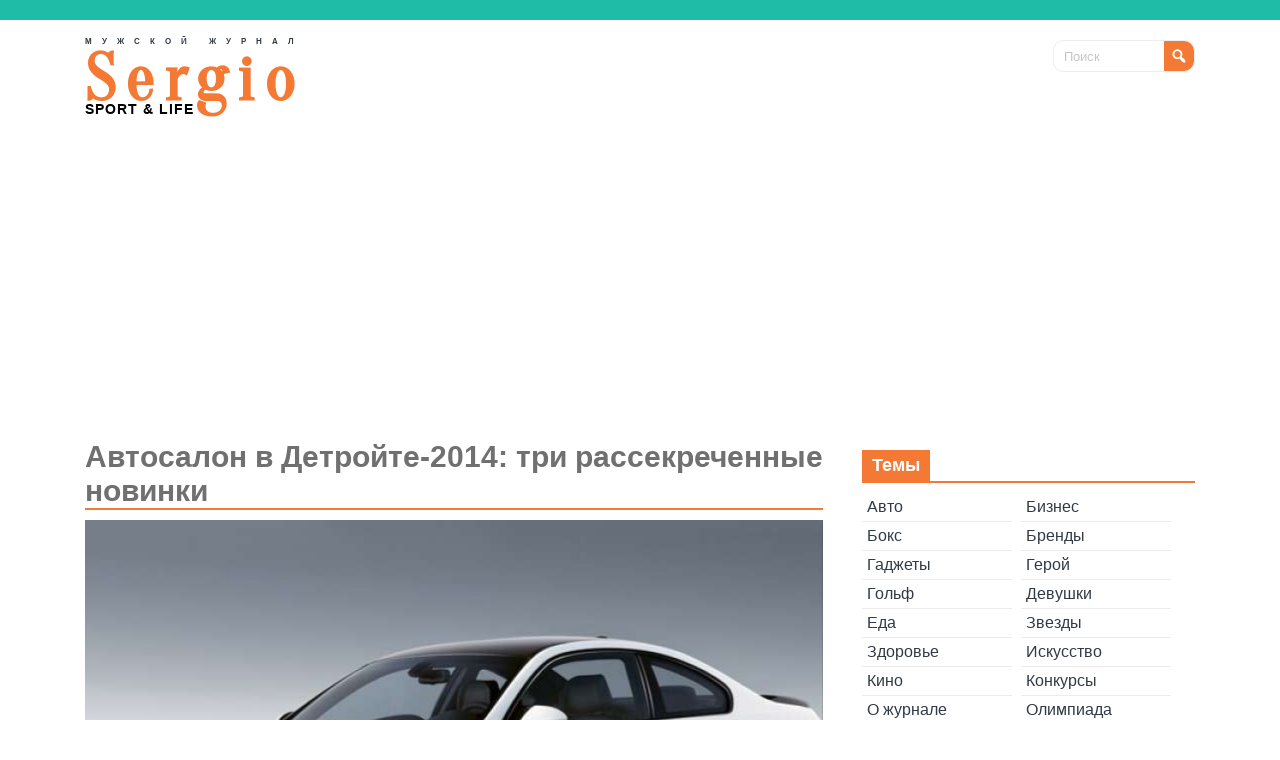

--- FILE ---
content_type: text/html; charset=UTF-8
request_url: https://sergio-online.ru/avtosalon-v-detrojte-2014-tri-rassekrechennye-novinki/
body_size: 20442
content:
<!DOCTYPE html>
<html lang="ru-RU">
	<head>
		<meta charset="UTF-8" />
		<meta name="viewport" content="initial-scale=1">
		<title>Автосалон в Детройте-2014: три рассекреченные новинки - Sergio</title>
		<link rel='dns-prefetch' href='//sergio-online.ru' />
<link rel='dns-prefetch' href='//fonts.googleapis.com' />
<link rel='dns-prefetch' href='//s.w.org' />
<link rel="alternate" type="application/rss+xml" title="Sergio &raquo; Лента" href="https://sergio-online.ru/feed/" />
<link rel="alternate" type="application/rss+xml" title="Sergio &raquo; Лента комментариев" href="https://sergio-online.ru/comments/feed/" />
<link rel="alternate" type="application/rss+xml" title="Sergio &raquo; Лента комментариев к &laquo;Автосалон в Детройте-2014: три рассекреченные новинки&raquo;" href="https://sergio-online.ru/avtosalon-v-detrojte-2014-tri-rassekrechennye-novinki/feed/" />
		<script type="text/javascript">
			window._wpemojiSettings = {"baseUrl":"https:\/\/s.w.org\/images\/core\/emoji\/13.0.1\/72x72\/","ext":".png","svgUrl":"https:\/\/s.w.org\/images\/core\/emoji\/13.0.1\/svg\/","svgExt":".svg","source":{"concatemoji":"https:\/\/sergio-online.ru\/wp-includes\/js\/wp-emoji-release.min.js?ver=5.6.16"}};
			!function(e,a,t){var n,r,o,i=a.createElement("canvas"),p=i.getContext&&i.getContext("2d");function s(e,t){var a=String.fromCharCode;p.clearRect(0,0,i.width,i.height),p.fillText(a.apply(this,e),0,0);e=i.toDataURL();return p.clearRect(0,0,i.width,i.height),p.fillText(a.apply(this,t),0,0),e===i.toDataURL()}function c(e){var t=a.createElement("script");t.src=e,t.defer=t.type="text/javascript",a.getElementsByTagName("head")[0].appendChild(t)}for(o=Array("flag","emoji"),t.supports={everything:!0,everythingExceptFlag:!0},r=0;r<o.length;r++)t.supports[o[r]]=function(e){if(!p||!p.fillText)return!1;switch(p.textBaseline="top",p.font="600 32px Arial",e){case"flag":return s([127987,65039,8205,9895,65039],[127987,65039,8203,9895,65039])?!1:!s([55356,56826,55356,56819],[55356,56826,8203,55356,56819])&&!s([55356,57332,56128,56423,56128,56418,56128,56421,56128,56430,56128,56423,56128,56447],[55356,57332,8203,56128,56423,8203,56128,56418,8203,56128,56421,8203,56128,56430,8203,56128,56423,8203,56128,56447]);case"emoji":return!s([55357,56424,8205,55356,57212],[55357,56424,8203,55356,57212])}return!1}(o[r]),t.supports.everything=t.supports.everything&&t.supports[o[r]],"flag"!==o[r]&&(t.supports.everythingExceptFlag=t.supports.everythingExceptFlag&&t.supports[o[r]]);t.supports.everythingExceptFlag=t.supports.everythingExceptFlag&&!t.supports.flag,t.DOMReady=!1,t.readyCallback=function(){t.DOMReady=!0},t.supports.everything||(n=function(){t.readyCallback()},a.addEventListener?(a.addEventListener("DOMContentLoaded",n,!1),e.addEventListener("load",n,!1)):(e.attachEvent("onload",n),a.attachEvent("onreadystatechange",function(){"complete"===a.readyState&&t.readyCallback()})),(n=t.source||{}).concatemoji?c(n.concatemoji):n.wpemoji&&n.twemoji&&(c(n.twemoji),c(n.wpemoji)))}(window,document,window._wpemojiSettings);
		</script>
		<style type="text/css">
img.wp-smiley,
img.emoji {
	display: inline !important;
	border: none !important;
	box-shadow: none !important;
	height: 1em !important;
	width: 1em !important;
	margin: 0 .07em !important;
	vertical-align: -0.1em !important;
	background: none !important;
	padding: 0 !important;
}
</style>
	<link rel='stylesheet' id='wp-block-library-css'  href='https://sergio-online.ru/wp-includes/css/dist/block-library/style.min.css?ver=5.6.16' type='text/css' media='all' />
<style id='wp-block-library-inline-css' type='text/css'>
.has-text-align-justify{text-align:justify;}
</style>
<link rel='stylesheet' id='dashicons-css'  href='https://sergio-online.ru/wp-includes/css/dashicons.min.css?ver=5.6.16' type='text/css' media='all' />
<link rel='stylesheet' id='style-css'  href='https://sergio-online.ru/wp-content/themes/sergio-online-ru/style.css?ver=1.0' type='text/css' media='all' />
<link rel='stylesheet' id='googleFonts-css'  href='//fonts.googleapis.com/css?family=Oranienbaum&#038;ver=5.6.16' type='text/css' media='all' />
<link rel='stylesheet' id='jetpack_css-css'  href='https://sergio-online.ru/wp-content/plugins/jetpack/css/jetpack.css?ver=9.4.4' type='text/css' media='all' />
<script type='text/javascript' src='https://sergio-online.ru/wp-includes/js/jquery/jquery.min.js?ver=3.5.1' id='jquery-core-js'></script>
<script type='text/javascript' src='https://sergio-online.ru/wp-includes/js/jquery/jquery-migrate.min.js?ver=3.3.2' id='jquery-migrate-js'></script>
<script type='text/javascript' id='jetpack_related-posts-js-extra'>
/* <![CDATA[ */
var related_posts_js_options = {"post_heading":"h4"};
/* ]]> */
</script>
<script type='text/javascript' src='https://sergio-online.ru/wp-content/plugins/jetpack/_inc/build/related-posts/related-posts.min.js?ver=20201207' id='jetpack_related-posts-js'></script>
<link rel="https://api.w.org/" href="https://sergio-online.ru/wp-json/" /><link rel="alternate" type="application/json" href="https://sergio-online.ru/wp-json/wp/v2/posts/2668" /><link rel="EditURI" type="application/rsd+xml" title="RSD" href="https://sergio-online.ru/xmlrpc.php?rsd" />
<link rel="wlwmanifest" type="application/wlwmanifest+xml" href="https://sergio-online.ru/wp-includes/wlwmanifest.xml" /> 
<meta name="generator" content="WordPress 5.6.16" />
<link rel="canonical" href="https://sergio-online.ru/avtosalon-v-detrojte-2014-tri-rassekrechennye-novinki/" />
<link rel="alternate" type="application/json+oembed" href="https://sergio-online.ru/wp-json/oembed/1.0/embed?url=https%3A%2F%2Fsergio-online.ru%2Favtosalon-v-detrojte-2014-tri-rassekrechennye-novinki%2F" />
<link rel="alternate" type="text/xml+oembed" href="https://sergio-online.ru/wp-json/oembed/1.0/embed?url=https%3A%2F%2Fsergio-online.ru%2Favtosalon-v-detrojte-2014-tri-rassekrechennye-novinki%2F&#038;format=xml" />
<link rel="apple-touch-icon" sizes="57x57" href="/wp-content/uploads/fbrfg/apple-touch-icon-57x57.png">
<link rel="apple-touch-icon" sizes="60x60" href="/wp-content/uploads/fbrfg/apple-touch-icon-60x60.png">
<link rel="apple-touch-icon" sizes="72x72" href="/wp-content/uploads/fbrfg/apple-touch-icon-72x72.png">
<link rel="apple-touch-icon" sizes="76x76" href="/wp-content/uploads/fbrfg/apple-touch-icon-76x76.png">
<link rel="apple-touch-icon" sizes="114x114" href="/wp-content/uploads/fbrfg/apple-touch-icon-114x114.png">
<link rel="apple-touch-icon" sizes="120x120" href="/wp-content/uploads/fbrfg/apple-touch-icon-120x120.png">
<link rel="apple-touch-icon" sizes="144x144" href="/wp-content/uploads/fbrfg/apple-touch-icon-144x144.png">
<link rel="apple-touch-icon" sizes="152x152" href="/wp-content/uploads/fbrfg/apple-touch-icon-152x152.png">
<link rel="apple-touch-icon" sizes="180x180" href="/wp-content/uploads/fbrfg/apple-touch-icon-180x180.png">
<link rel="icon" type="image/png" href="/wp-content/uploads/fbrfg/favicon-32x32.png" sizes="32x32">
<link rel="icon" type="image/png" href="/wp-content/uploads/fbrfg/favicon-194x194.png" sizes="194x194">
<link rel="icon" type="image/png" href="/wp-content/uploads/fbrfg/favicon-96x96.png" sizes="96x96">
<link rel="icon" type="image/png" href="/wp-content/uploads/fbrfg/android-chrome-192x192.png" sizes="192x192">
<link rel="icon" type="image/png" href="/wp-content/uploads/fbrfg/favicon-16x16.png" sizes="16x16">
<link rel="manifest" href="/wp-content/uploads/fbrfg/manifest.json">
<link rel="shortcut icon" href="/wp-content/uploads/fbrfg/favicon.ico">
<meta name="msapplication-TileColor" content="#da532c">
<meta name="msapplication-TileImage" content="/wp-content/uploads/fbrfg/mstile-144x144.png">
<meta name="msapplication-config" content="/wp-content/uploads/fbrfg/browserconfig.xml">
<meta name="theme-color" content="#ffffff"><style type='text/css'>img#wpstats{display:none}</style><meta data-pso-pv="1.2.1" data-pso-pt="singlePost" data-pso-th="049a9e008074ee5991e9d7416d39ecba"><script async src="//pagead2.googlesyndication.com/pagead/js/adsbygoogle.js"></script><script pagespeed_no_defer="" data-pso-version="20170403_083938">window.dynamicgoogletags={config:[]};dynamicgoogletags.config=["ca-pub-0920512869330029",[[[["DIV",null,"sidebar",[]],["10px","10px",1],2,[0],"7501123772",0],[["HEADER",0,null,[]],["10px","10px",1],3,[1],"8977856973",0],[["ARTICLE",0,null,[],-1],["16px","10px",0],3,[0],"1454590179",0]]],[[[[null,[[0,19]],null,16,1,1],[null,[[20,20]],null,34,1,1],[null,[[180,199]],null,17,1,1]],[[["BODY",0,null,[]],["10px","10px",1],1,[4],null,0,null,null,2],[["HEADER",0,null,[]],["10px","10px",1],3,[2],null,0,null,null,3],[["DIV",null,null,["clearfix"]],["10px","10px",1],0,[2],null,0,null,null,6],[["NAV",0,null,[]],["10px","10px",1],3,[2],null,0,null,null,4],[["DIV",null,"comments",[]],["10px","10px",1],0,[1],null,0,null,null,5],[["DIV",null,"respond",[]],["30px","10px",1],3,[1],null,0,null,null,7],[["DIV",null,"sidebar",[]],["10px","30px",1],3,[3],null,0,null,null,4],[["DIV",null,"footer-top",[]],["10px","10px",1],1,[3],null,0,null,null,4],[["DIV",null,"footer-top",[]],["10px","10px",1],3,[3],null,0,null,null,4],[["DIV",null,"footer-bottom",[]],["10px","10px",1],1,[3],null,0,null,null,4],[["DIV",null,"footer-bottom",[]],["10px","10px",1],2,[5],null,0,null,null,4],[["BODY",0,null,[]],["10px","10px",1],2,[5],null,0,null,null,2],[["ARTICLE",0,null,[],1],["10px","10px",0],0,[0],null,0],[["ARTICLE",0,null,[],2],["10px","10px",0],0,[0],null,0],[["ARTICLE",0,null,[],-1],["16px","10px",0],3,[0],null,0,null,null,6],[["DIV",null,"sidebar",[]],["10px","10px",1],2,[0],null,0,null,null,4],[["ARTICLE",0,null,[],3],["10px","10px",0],0,[0],null,0]],["2159267371","3636000572","5112733779","6589466976","8066200170"],["ARTICLE",null,null,[]],"20170214_040801"]],"WordPressSinglePost","1594190979",null,0.01,null,[null,1494912122004],0.01,0,null,null,"http://sergio-online.ru"];(function(){var h=this,aa=function(a){var b=typeof a;if("object"==b)if(a){if(a instanceof Array)return"array";if(a instanceof Object)return b;var c=Object.prototype.toString.call(a);if("[object Window]"==c)return"object";if("[object Array]"==c||"number"==typeof a.length&&"undefined"!=typeof a.splice&&"undefined"!=typeof a.propertyIsEnumerable&&!a.propertyIsEnumerable("splice"))return"array";if("[object Function]"==c||"undefined"!=typeof a.call&&"undefined"!=typeof a.propertyIsEnumerable&&!a.propertyIsEnumerable("call"))return"function"}else return"null";
else if("function"==b&&"undefined"==typeof a.call)return"object";return b},p=function(a){return"number"==typeof a},ba=function(a,b){var c=Array.prototype.slice.call(arguments,1);return function(){var b=c.slice();b.push.apply(b,arguments);return a.apply(this,b)}},r=function(a,b){function c(){}c.prototype=b.prototype;a.Ra=b.prototype;a.prototype=new c;a.prototype.constructor=a;a.Ta=function(a,c,f){for(var d=Array(arguments.length-2),e=2;e<arguments.length;e++)d[e-2]=arguments[e];return b.prototype[c].apply(a,
d)}};var ca=String.prototype.trim?function(a){return a.trim()}:function(a){return a.replace(/^[\s\xa0]+|[\s\xa0]+$/g,"")},da=function(a,b){return a<b?-1:a>b?1:0},ea=function(a){return String(a).replace(/\-([a-z])/g,function(a,c){return c.toUpperCase()})};var fa=Array.prototype.forEach?function(a,b,c){Array.prototype.forEach.call(a,b,c)}:function(a,b,c){for(var d=a.length,e="string"==typeof a?a.split(""):a,f=0;f<d;f++)f in e&&b.call(c,e[f],f,a)};var ga=function(a){ga[" "](a);return a};ga[" "]=function(){};var ia=function(a,b){var c=ha;Object.prototype.hasOwnProperty.call(c,a)||(c[a]=b(a))};var t;a:{var ja=h.navigator;if(ja){var ka=ja.userAgent;if(ka){t=ka;break a}}t=""}var v=function(a){return-1!=t.indexOf(a)};var la=v("Opera"),w=v("Trident")||v("MSIE"),ma=v("Edge"),na=v("Gecko")&&!(-1!=t.toLowerCase().indexOf("webkit")&&!v("Edge"))&&!(v("Trident")||v("MSIE"))&&!v("Edge"),oa=-1!=t.toLowerCase().indexOf("webkit")&&!v("Edge"),pa=function(){var a=h.document;return a?a.documentMode:void 0},qa;
a:{var ra="",sa=function(){var a=t;if(na)return/rv\:([^\);]+)(\)|;)/.exec(a);if(ma)return/Edge\/([\d\.]+)/.exec(a);if(w)return/\b(?:MSIE|rv)[: ]([^\);]+)(\)|;)/.exec(a);if(oa)return/WebKit\/(\S+)/.exec(a);if(la)return/(?:Version)[ \/]?(\S+)/.exec(a)}();sa&&(ra=sa?sa[1]:"");if(w){var ta=pa();if(null!=ta&&ta>parseFloat(ra)){qa=String(ta);break a}}qa=ra}
var ua=qa,ha={},va=function(a){ia(a,function(){for(var b=0,c=ca(String(ua)).split("."),d=ca(String(a)).split("."),e=Math.max(c.length,d.length),f=0;0==b&&f<e;f++){var g=c[f]||"",k=d[f]||"";do{g=/(\d*)(\D*)(.*)/.exec(g)||["","","",""];k=/(\d*)(\D*)(.*)/.exec(k)||["","","",""];if(0==g[0].length&&0==k[0].length)break;b=da(0==g[1].length?0:parseInt(g[1],10),0==k[1].length?0:parseInt(k[1],10))||da(0==g[2].length,0==k[2].length)||da(g[2],k[2]);g=g[3];k=k[3]}while(0==b)}return 0<=b})},wa;var xa=h.document;
wa=xa&&w?pa()||("CSS1Compat"==xa.compatMode?parseInt(ua,10):5):void 0;var x=function(){},ya="function"==typeof Uint8Array,z=function(a,b,c){a.a=null;b||(b=[]);a.Va=void 0;a.M=-1;a.l=b;a:{if(a.l.length){b=a.l.length-1;var d=a.l[b];if(d&&"object"==typeof d&&"array"!=aa(d)&&!(ya&&d instanceof Uint8Array)){a.R=b-a.M;a.G=d;break a}}a.R=Number.MAX_VALUE}a.Ua={};if(c)for(b=0;b<c.length;b++)d=c[b],d<a.R?(d+=a.M,a.l[d]=a.l[d]||y):a.G[d]=a.G[d]||y},y=[],A=function(a,b){if(b<a.R){b+=a.M;var c=a.l[b];return c===y?a.l[b]=[]:c}c=a.G[b];return c===y?a.G[b]=[]:c},Aa=function(a){a=
A(za,a);return null==a?a:+a},B=function(a,b,c){b<a.R?a.l[b+a.M]=c:a.G[b]=c},C=function(a,b,c){a.a||(a.a={});if(!a.a[c]){var d=A(a,c);d&&(a.a[c]=new b(d))}return a.a[c]},D=function(a,b,c){a.a||(a.a={});if(!a.a[c]){for(var d=A(a,c),e=[],f=0;f<d.length;f++)e[f]=new b(d[f]);a.a[c]=e}b=a.a[c];b==y&&(b=a.a[c]=[]);return b},Ba=function(a,b,c){a.a||(a.a={});c=c||[];for(var d=[],e=0;e<c.length;e++)d[e]=E(c[e]);a.a[b]=c;B(a,b,d)},Ca=function(a){if(a.a)for(var b in a.a){var c=a.a[b];if("array"==aa(c))for(var d=
0;d<c.length;d++)c[d]&&E(c[d]);else c&&E(c)}},E=function(a){Ca(a);return a.l};x.prototype.toString=function(){Ca(this);return this.l.toString()};var Da=function(a){var b;if("array"==aa(a)){for(var c=Array(a.length),d=0;d<a.length;d++)null!=(b=a[d])&&(c[d]="object"==typeof b?Da(b):b);return c}if(ya&&a instanceof Uint8Array)return new Uint8Array(a);c={};for(d in a)null!=(b=a[d])&&(c[d]="object"==typeof b?Da(b):b);return c};var Ea=function(a,b){this.events=[];this.Ga=b||h;var c=null;b&&(b.google_js_reporting_queue=b.google_js_reporting_queue||[],this.events=b.google_js_reporting_queue,c=b.google_measure_js_timing);this.ia=null!=c?c:Math.random()<a};Ea.prototype.disable=function(){fa(this.events,this.ya,this);this.events.length=0;this.ia=!1};Ea.prototype.ya=function(a){var b=this.Ga.performance;a&&b&&b.clearMarks&&(b.clearMarks("goog_"+a.uniqueId+"_start"),b.clearMarks("goog_"+a.uniqueId+"_end"))};var Fa=function(){var a=!1;try{var b=Object.defineProperty({},"passive",{get:function(){a=!0}});h.addEventListener("test",null,b)}catch(c){}return a}();var Ha=function(){var a=Ga;try{var b;if(b=!!a&&null!=a.location.href)a:{try{ga(a.foo);b=!0;break a}catch(c){}b=!1}return b}catch(c){return!1}},Ia=function(a,b){for(var c in a)Object.prototype.hasOwnProperty.call(a,c)&&b.call(void 0,a[c],c,a)};var Ja=function(a,b,c,d,e){this.la=c||4E3;this.H=a||"&";this.wa=b||",$";this.T=void 0!==d?d:"trn";this.Sa=e||null;this.va=!1;this.V={};this.Ja=0;this.L=[]},Ma=function(a,b,c,d){b=b+"//"+c+d;var e=Ka(a)-d.length-0;if(0>e)return"";a.L.sort(function(a,b){return a-b});d=null;c="";for(var f=0;f<a.L.length;f++)for(var g=a.L[f],k=a.V[g],m=0;m<k.length;m++){if(!e){d=null==d?g:d;break}var l=La(k[m],a.H,a.wa);if(l){l=c+l;if(e>=l.length){e-=l.length;b+=l;c=a.H;break}else a.va&&(c=e,l[c-1]==a.H&&--c,b+=l.substr(0,
c),c=a.H,e=0);d=null==d?g:d}}f="";a.T&&null!=d&&(f=c+a.T+"="+(a.Sa||d));return b+f+""},Ka=function(a){if(!a.T)return a.la;var b=1,c;for(c in a.V)b=c.length>b?c.length:b;return a.la-a.T.length-b-a.H.length-1},La=function(a,b,c,d,e){var f=[];Ia(a,function(a,k){(a=Na(a,b,c,d,e))&&f.push(k+"="+a)});return f.join(b)},Na=function(a,b,c,d,e){if(null==a)return"";b=b||"&";c=c||",$";"string"==typeof c&&(c=c.split(""));if(a instanceof Array){if(d=d||0,d<c.length){for(var f=[],g=0;g<a.length;g++)f.push(Na(a[g],
b,c,d+1,e));return f.join(c[d])}}else if("object"==typeof a)return e=e||0,2>e?encodeURIComponent(La(a,b,c,d,e+1)):"...";return encodeURIComponent(String(a))};var Ra=function(a,b,c,d){var e=Pa;if((c?e.Pa:Math.random())<(d||e.za))try{var f;b instanceof Ja?f=b:(f=new Ja,Ia(b,function(a,b){var c=f,d=c.Ja++,e={};e[b]=a;a=[e];c.L.push(d);c.V[d]=a}));var g=Ma(f,e.Ma,e.Ba,e.La+a+"&");g&&Qa(g)}catch(k){}},Qa=function(a){h.google_image_requests||(h.google_image_requests=[]);var b=h.document.createElement("img");b.src=a;h.google_image_requests.push(b)};var Sa;if(!(Sa=!na&&!w)){var Ta;if(Ta=w)Ta=9<=Number(wa);Sa=Ta}Sa||na&&va("1.9.1");w&&va("9");var F=function(a,b,c,d){this.top=a;this.right=b;this.bottom=c;this.left=d};F.prototype.floor=function(){this.top=Math.floor(this.top);this.right=Math.floor(this.right);this.bottom=Math.floor(this.bottom);this.left=Math.floor(this.left);return this};var Ua=document,Va=window;var Wa=!!window.google_async_iframe_id,Ga=Wa&&window.parent||window;var Pa,G;if(Wa&&!Ha()){var Xa="."+Ua.domain;try{for(;2<Xa.split(".").length&&!Ha();)Ua.domain=Xa=Xa.substr(Xa.indexOf(".")+1),Ga=window.parent}catch(a){}Ha()||(Ga=window)}G=Ga;var Ya=new Ea(1,G);Pa=new function(){this.Ma="http:"===Va.location.protocol?"http:":"https:";this.Ba="pagead2.googlesyndication.com";this.La="/pagead/gen_204?id=";this.za=.01;this.Pa=Math.random()};
if("complete"==G.document.readyState)G.google_measure_js_timing||Ya.disable();else if(Ya.ia){var Za=function(){G.google_measure_js_timing||Ya.disable()};G.addEventListener?G.addEventListener("load",Za,Fa?void 0:!1):G.attachEvent&&G.attachEvent("onload",Za)};var H=function(a){this.na={};this.na.c=a;this.o=[];this.u=null;this.v=[];this.ea=0};H.prototype.g=function(a){for(var b=0;b<this.o.length;b++)if(this.o[b]==a)return this;this.o.push(a);return this};var $a=function(a,b){a.u=a.u?a.u:b;return a};H.prototype.C=function(a){for(var b=0;b<this.v.length;b++)if(this.v[b]==a)return this;this.v.push(a);return this};
H.prototype.getData=function(a){var b=this.na,c={},d;for(d in b)c[d]=b[d];0<this.ea&&(c.t=this.ea);c.err=this.o.join();c.warn=this.v.join();if(this.u){c.excp_n=this.u.name;c.excp_m=this.u.message&&this.u.message.substring(0,512);if(b=this.u.stack){d=this.u.stack;try{-1==d.indexOf("")&&(d="\n"+d);for(var e;d!=e;)e=d,d=d.replace(/((https?:\/..*\/)[^\/:]*:\d+(?:.|\n)*)\2/,"$1");b=d.replace(/\n */g,"\n")}catch(f){b=""}}c.excp_s=b}c.w=0<a.innerWidth?a.innerWidth:null;c.h=0<a.innerHeight?a.innerHeight:
null;return c};var bb=function(a,b){ab(a,a.Ea,a.X,b)},ab=function(a,b,c,d){var e=d.u;d=d.getData(a.K);a.Ha?(d.type=b,a.K.console.log(d),e&&a.K.console.error(e)):0<c&&(d.r=c,Ra(b,d,"jserror"!=b,c))};var I=function(a){return a.dynamicgoogletags=a.dynamicgoogletags||{}};var J=function(a){z(this,a,cb)};r(J,x);var cb=[4];J.prototype.getId=function(){return A(this,3)};var K=function(a){z(this,a,null)};r(K,x);var db=function(a){z(this,a,null)};r(db,x);var L=function(a){return C(a,J,1)},fb=function(a){z(this,a,eb)};r(fb,x);var eb=[1];fb.prototype.i=function(){return D(this,db,1)};fb.prototype.pa=function(a){Ba(this,1,a)};var M=function(a){z(this,a,gb)};r(M,x);var gb=[2];M.prototype.ka=function(){return A(this,3)};M.prototype.qa=function(a){B(this,3,a)};var hb=function(a){z(this,a,null)};r(hb,x);var N=function(a){z(this,a,ib)};r(N,x);var ib=[1,2,3];N.prototype.i=function(){return D(this,db,2)};
N.prototype.pa=function(a){Ba(this,2,a)};var O=function(a){z(this,a,jb)};r(O,x);var jb=[3];O.prototype.A=function(){return A(this,1)};O.prototype.D=function(){return C(this,fb,2)};O.prototype.O=function(){return A(this,4)};O.prototype.ka=function(){return A(this,5)};O.prototype.qa=function(a){B(this,5,a)};O.prototype.N=function(){return C(this,kb,9)};var kb=function(a){z(this,a,null)};r(kb,x);var lb=function(a){this.m=a;this.sa=[]};lb.prototype.f=function(){return 0<D(this.m,N,3).length?D(this.m,N,3)[0]:null};var mb=function(a){var b=["adsbygoogle-placeholder"];a=a.className?a.className.split(/\s+/):[];for(var c={},d=0;d<a.length;++d)c[a[d]]=!0;for(d=0;d<b.length;++d)if(!c[b[d]])return!1;return!0};var nb=function(a,b){for(var c=0;c<b.length;c++){var d=b[c],e=ea(d.Wa);a[e]=d.value}},qb=function(a,b){var c=ob;b.setAttribute("data-adsbygoogle-status","reserved");b={element:b};(c=c&&c.Na)&&(b.params=c);pb(a).push(b)},pb=function(a){return a.adsbygoogle=a.adsbygoogle||[]};var rb=function(a,b){if(!a)return!1;a=b.getComputedStyle?b.getComputedStyle(a,null):a.currentStyle;if(!a)return!1;a=a.cssFloat||a.styleFloat;return"left"==a||"right"==a},sb=function(a){for(a=a.previousSibling;a&&1!=a.nodeType;)a=a.previousSibling;return a?a:null},tb=function(a){return!!a.nextSibling||!!a.parentNode&&tb(a.parentNode)};var ub=function(a,b){var c=a.length;if(null!=c)for(var d=0;d<c;d++)b.call(void 0,a[d],d)};var vb=function(a,b,c,d){this.ma=a;this.$=b;this.aa=c;this.P=d};vb.prototype.query=function(a){var b=[];try{b=a.querySelectorAll(this.ma)}catch(f){}if(!b.length)return[];a=b;b=a.length;if(0<b){for(var c=Array(b),d=0;d<b;d++)c[d]=a[d];a=c}else a=[];a=wb(this,a);p(this.$)&&(b=this.$,0>b&&(b+=a.length),a=0<=b&&b<a.length?[a[b]]:[]);if(p(this.aa)){b=[];for(c=0;c<a.length;c++){var d=xb(a[c]),e=this.aa;0>e&&(e+=d.length);0<=e&&e<d.length&&b.push(d[e])}a=b}return a};
vb.prototype.toString=function(){return JSON.stringify({nativeQuery:this.ma,occurrenceIndex:this.$,paragraphIndex:this.aa,ignoreMode:this.P})};
var wb=function(a,b){if(null==a.P)return b;switch(a.P){case 1:return b.slice(1);case 2:return b.slice(0,b.length-1);case 3:return b.slice(1,b.length-1);case 0:return b;default:throw Error("Unknown ignore mode: "+a.P);}},xb=function(a){var b=[];ub(a.getElementsByTagName("p"),function(a){100<=yb(a)&&b.push(a)});return b},yb=function(a){if(3==a.nodeType)return a.length;if(1!=a.nodeType||"SCRIPT"==a.tagName)return 0;var b=0;ub(a.childNodes,function(a){b+=yb(a)});return b},zb=function(a){return 0==a.length||
isNaN(a[0])?a:"\\"+(30+parseInt(a[0],10))+" "+a.substring(1)};var Ab=function(a,b){var c=0,d=A(a,6);if(void 0!==d)switch(d){case 0:c=1;break;case 1:c=2;break;case 2:c=3}var d=null,e=A(a,7);if(A(a,1)||a.getId()||0<A(a,4).length){var f=a.getId(),g=A(a,1),e=A(a,4),d=A(a,2);a=A(a,5);var k="";g&&(k+=g);f&&(k+="#"+zb(f));if(e)for(f=0;f<e.length;f++)k+="."+zb(e[f]);d=(e=k)?new vb(e,d,a,c):null}else e&&(d=new vb(e,A(a,2),A(a,5),c));return d?d.query(b):[]},Bb=function(a,b){if(a==b)return!0;if(!a||!b||A(a,1)!=A(b,1)||A(a,2)!=A(b,2)||a.getId()!=b.getId()||A(a,7)!=A(b,
7)||A(a,5)!=A(b,5)||A(a,6)!=A(b,6))return!1;a=A(a,4);b=A(b,4);if(a||b)if(a&&b&&a.length==b.length)for(var c=0;c<a.length;c++){if(a[c]!=b[c])return!1}else return!1;return!0};var Cb=function(a){a=a.document;return("CSS1Compat"==a.compatMode?a.documentElement:a.body)||{}},Db=function(a){return void 0===a.pageYOffset?(a.document.documentElement||a.document.body.parentNode||a.document.body).scrollTop:a.pageYOffset};var Eb=function(a,b){b=L(b);if(!b)return null;a=Ab(b,a);return 0<a.length?a[0]:null},Gb=function(a,b){b=Fb(a,b,!0);return p(b)&&!(b<=Cb(a).clientHeight)},Hb=function(a,b){return a.body?b-a.body.getBoundingClientRect().top:b},Fb=function(a,b,c){if(!c||!p(A(b,8))){var d=Eb(a.document,b);if(d){var e=null!=C(b,K,2)?A(C(b,K,2),3):void 0;c=a.document.createElement("div");c.className="googlepublisherpluginad";var f=c.style;f.textAlign="center";f.width="100%";f.height="0px";f.clear=e?"both":"none";Ib(c,d,
A(b,3));d=c.getBoundingClientRect().top+Db(a);c.parentNode.removeChild(c);B(b,8,d)}}b=A(b,8);return p(b)?b-Db(a):null},Jb={0:0,1:1,2:2,3:3},Kb={0:"auto",1:"horizontal",2:"vertical",3:"rectangle"},Lb=function(a,b){a.sort(function(a,d){a=Fb(b,a,!0);a=p(a)?a:Number.POSITIVE_INFINITY;d=Fb(b,d,!0);d=p(d)?d:Number.POSITIVE_INFINITY;return a-d})},Ib=function(a,b,c){switch(Jb[c]){case 0:b.parentNode&&b.parentNode.insertBefore(a,b);break;case 3:if(c=b.parentNode){var d=b.nextSibling;if(d&&d.parentNode!=c)for(;d&&
8==d.nodeType;)d=d.nextSibling;c.insertBefore(a,d)}break;case 1:b.insertBefore(a,b.firstChild);break;case 2:b.appendChild(a)}if(1!=b.nodeType?0:"INS"==b.tagName&&mb(b))b.style.display="block"};var ob=new function(){this.ha="googlepublisherpluginad";this.Na={google_tag_origin:"pso"}},P=function(a){this.b=a;this.j=[];this.da=0;this.o=[];this.v=[];this.Y=null;this.oa=!1},Mb=function(a,b){a=C(a.f(),J,4);if(!(a&&b&&A(b,1)==A(a,1)&&b.getId()==a.getId()&&p(A(b,2))&&p(A(b,5))))return!1;a=A(a,4);b=A(b,4);if(a.length!=b.length)return!1;for(var c=0;c<a.length;++c)if(b[c]!=a[c])return!1;return!0},Nb=function(a){var b=p(void 0)?void 0:20,c=a.f(),d=c.i(),e=C(c,J,4);if(!(a.oa||0>=b)&&e&&0!=Ab(e,a.b.document).length){a.oa=
!0;for(var c=[],f=0;f<d.length;++f){var g=d[f],k=L(g);if(Mb(a,k)){var m=A(k,2),k=A(k,5);null!=m&&null!=k&&0<=m&&0<=k&&(!c[m]||A(L(c[m]),5)<k)&&(c[m]=g)}}k=0;d=Ab(e,a.b.document);for(m=0;m<c.length&&k<b;++m){var e=k,f=a,l=d[m],g=c[m],k=b-k,u=f.f().i(),q=0;if(l&&g){l=xb(l).length;switch(A(L(g),6)){case 0:case 1:--l;break;case 2:l-=2}for(var n=A(L(g),5)+1;n<l&&q<k;++n){var Oa=new g.constructor(Da(E(g))),Hc=L(Oa);B(Hc,5,n);u.push(Oa);q++}}q&&f.f().pa(u);k=e+q}}};
P.prototype.g=function(a){for(var b=0;b<this.o.length;++b)if(this.o[b]==a)return;this.o.push(a)};P.prototype.C=function(a){for(var b=0;b<this.v.length;++b)if(this.v[b]==a)return;this.v.push(a)};
var Ob=function(a,b,c){var d=Jb[A(b,3)],e=Eb(a.b.document,b);if(e){var f=L(b)?A(L(b),2):void 0,g;a:{g=a.b;if(null!=f)switch(d){case 0:g=rb(sb(e),g);break a;case 3:g=rb(e,g);break a;case 2:f=e.lastChild;g=rb(f?1==f.nodeType?f:sb(f):null,g);break a}g=!1}if(!g&&(c||2!=d||tb(e))&&(c=1==d||2==d?e:e.parentNode,!c||(1!=c.nodeType?0:"INS"==c.tagName&&mb(c))||!(0>=c.offsetWidth)))a:if(A(b,7))a.C(8);else{b:if(A(b,5))c=A(b,5);else{if(c=Q(a).f())if(c=A(c,3),a.da<c.length){c=c[a.da++];break b}a.g(4);c=null}if(null!=
c){B(b,7,!0);d=[];(g=a.O())&&d.push(g);g=Q(a).sa;for(f=0;f<g.length;++f)d.push(g[f]);p(A(b,9))&&d.push("pso-lv-"+A(b,9));var k=a.b.document;g=a.A();var f=A(b,6),f=null!=f?Kb[f]:f,m=C(b,K,2),l={};m&&(l.ra=A(m,1),l.ga=A(m,2),l.xa=!!A(m,3));var m=c,u=ob,q=k.createElement("div"),n=q.style;n.textAlign="center";n.width="100%";n.height="auto";n.clear=l.xa?"both":"none";l.Ka&&nb(n,l.Ka);k=k.createElement("ins");n=k.style;n.display="block";n.margin="auto";n.backgroundColor="transparent";l.ra&&(n.marginTop=
l.ra);l.ga&&(n.marginBottom=l.ga);l.ta&&nb(n,l.ta);q.appendChild(k);k.setAttribute("data-ad-format",f?f:"auto");if(f=u&&u.ha)q.className=f;k.className="adsbygoogle";k.setAttribute("data-ad-client",g);m&&k.setAttribute("data-ad-slot",m);d.length&&k.setAttribute("data-ad-channel",d.join("+"));Ib(q,e,A(b,3));try{qb(a.b,k)}catch(Oa){A(b,5)!=c&&a.da--;B(b,7,!1);a.C(6);q&&q.parentNode&&q.parentNode.removeChild(q);break a}a.j.push(q)}}}},Pb=function(a,b){for(var c=Number.POSITIVE_INFINITY,d=0;d<a.j.length;++d)var e=
a.j[d].getBoundingClientRect().top,f=a.j[d].getBoundingClientRect().bottom,c=Math.min(c,b<e?e-b:f<b?b-f:0);return c},Q=function(a){a=I(a.b).ps||null;if(!a)throw Error("No placementState");return a},Qb=function(a,b){var c=Q(a).m;if(!c||!c.A())return a.g(5),!1;c=D(c,N,3)[0];return c?A(c,3).length<b?(a.g(4),a.g(5),!1):!0:(a.g(5),!1)};P.prototype.A=function(){return Q(this).m.A()||""};P.prototype.O=function(){return Q(this).m.O()||void 0};P.prototype.D=function(){return Q(this).m.D()||new fb};
P.prototype.f=function(){var a=Q(this).f();if(!a)throw Error("No mConfig");return a};var Rb=function(a){a=A(a.f(),6);return null!=a&&0<a};var Sb=function(){this.I=this.J=this.ba=null};var R=function(a){P.call(this,a)};r(R,P);R.prototype.apply=function(a){var b;(b=Q(this).m)&&b.A()&&b.D()?b=!0:(this.g(5),b=!1);if(b){b=this.D().i();for(var c=0;c<b.length;c++){var d=b[c];A(d,7)||Ob(this,d,a)}}};R.prototype.B=function(){return(0==this.D().i().length||0<this.j.length)&&0==this.o.length};var Tb=function(a){P.call(this,a);if(Qb(this,0)){a=this.D().i();for(var b=this.f().i(),c=0;c<a.length;c++){var d=a[c],e;a:{e=d;var f=b;if(e&&L(e))for(var g=0;g<f.length;g++){var k=f[g];if(A(e,3)==A(k,3)&&Bb(L(e),L(k))){e=k;break a}}e=null}e&&C(e,K,2)&&(e=C(e,K,2),d.a||(d.a={}),f=e?E(e):e,d.a[2]=e,B(d,2,f))}}};r(Tb,R);var Vb=function(a,b){var c=void 0===b.pageXOffset?(b.document.documentElement||b.document.body.parentNode||b.document.body).scrollLeft:b.pageXOffset,d=Db(b);if(a.getBoundingClientRect)return a=a.getBoundingClientRect(),Ub(a)?new F(a.top+d,a.right+c,a.bottom+d,a.left+c):new F(0,0,0,0);b=b.document.createRange();b.selectNodeContents(a);return b.collapsed?new F(0,0,0,0):b.getBoundingClientRect?(a=b.getBoundingClientRect(),Ub(a)?new F(a.top+d,a.right+c,a.bottom+d,a.left+c):new F(0,0,0,0)):new F(0,0,0,
0)},Ub=function(a){return!!a&&p(a.top)&&!isNaN(a.top)&&p(a.right)&&!isNaN(a.right)&&p(a.bottom)&&!isNaN(a.bottom)&&p(a.left)&&!isNaN(a.left)};var $b=function(a){this.K=a;this.Fa=Wb(a);this.ua=S("ins.adsbygoogle",a);this.fa=Xb(a);this.Oa=S("[__lsu_res=reserved]",a);this.U=[];a=Yb(this);for(var b=0;b<a.length;b++)this.U.push(new Zb(a[b]))},Wb=function(a){var b=a.googletag;if(!b||"function"!=typeof b.pubads)return S("div[id^=div-gpt-ad]",a);var c=[];try{for(var d=b.pubads().getSlots(),b=0;b<d.length;b++){var e=d[b].getSlotElementId(),f=a.document.getElementById(e);null!=f&&c.push(f)}}catch(g){Ra("ladd_evt",{ok:0,err:g.toString()},!0,.1)}return c},
Xb=function(a){return S("iframe[id^=aswift_],iframe[id^=google_ads_frame]",a)},S=function(a,b){return Array.prototype.slice.call(b.document.querySelectorAll(a))},Yb=function(a){return[].concat(a.Fa,a.ua,a.fa,a.Oa)},Zb=function(a){this.Ca=a;this.W=null};var T=function(a){P.call(this,a)};r(T,P);T.prototype.apply=function(){};T.prototype.B=function(){var a;if(Rb(this)){a=this.b;var b=Wb(a);a=0<[].concat(b,S("ins.adsbygoogle",a),Xb(a),S("[__lsu_res=reserved]",a)).length}else a=!0;return a};var ac=function(a){P.call(this,a);this.F=null};r(ac,P);
ac.prototype.apply=function(a){if(a&&Qb(this,2)){Nb(this);a=Cb(this.b).clientHeight||640;null==this.F&&(this.F=new $b(this.b));var b=this.F.fa.length;if(!(5<=b)){var b=Math.min(2,5-b),c=this.f().i();Lb(c,this.b);for(var d=0;d<c.length&&this.j.length<b;++d){var e=c[d];if(Gb(this.b,e)){var f=Fb(this.b,e,!0);if(void 0!==f){var g;a:{g=this.F;for(var k=a,m=f,l=0;l<g.U.length;l++){var u=m,q=k,n;n=g.U[l];n.W||(n.W=Vb(n.Ca,g.K));n=n.W;if(n.top-q<u&&u<n.bottom+q){g=!0;break a}}g=!1}g||Pb(this,f)<a||Ob(this,
e,!0)}}}0==this.j.length&&this.C(1)}}};ac.prototype.B=function(){return Rb(this)?0<Yb(this.F).length:!0};var bc=function(a){P.call(this,a);this.Z=!1};r(bc,T);
bc.prototype.apply=function(a){if(a&&!this.Z){var b;a:{var c=this.b.document;b=c.body;if(a&&b){a=this.A();var d=ob,e=c.createElement("div");e.style.display="block";if(d=d&&d.ha)e.className=d;c=c.createElement("ins");c.className="adsbygoogle";c.setAttribute("data-ad-client",a);c.setAttribute("data-reactive-ad-format","1");c.style.display="none";e.appendChild(c);Ib(e,b,2);try{qb(this.b,c)}catch(f){this.C(6);e&&e.parentNode&&e.parentNode.removeChild(e);b=5;break a}this.j.push(e);b=0}else b=4}this.Z=
0==b}};bc.prototype.B=function(){return this.Z&&T.prototype.B.call(this)};var cc=function(a){P.call(this,a);a=Cb(a).clientHeight;this.Aa=.1*a;this.Ia=.75*a};r(cc,P);
cc.prototype.apply=function(a){if(Qb(this,3)&&!this.B()){Nb(this);var b=this.f().i();Lb(b,this.b);var c;c=this.Aa;var d;d=document;d=d.querySelectorAll?d.querySelectorAll("header,#header,#masthead,.header,.site-header"):[];for(var e=d.length,f=0<e?d[0]:null,g=1;g<e;g++)d[g].getBoundingClientRect().top<f.getBoundingClientRect().top&&(f=d[g]);(d=f)&&(d=d.getBoundingClientRect())&&d.top!=d.bottom&&d.left!=d.right&&(c=Math.min(c,Hb(document,d.bottom)));for(d=0;d<b.length&&3>this.j.length;d++){e=b[d];
var f=c,g=this.b.document,k=Fb(this.b,e,!1);!p(k)||Hb(g,k)<f?f=!1:(f=Pb(this,k),f=this.Ia<f);f&&(f=Gb(this.b,e),g=A(e,6)||0,f&&0==g&&B(e,6,3),!f&&a||Ob(this,e,a))}}};cc.prototype.B=function(){return 3==this.j.length};var U={};U[16]=R;U[17]=R;U[19]=T;U[29]=ac;U[33]=T;U[30]=bc;U[28]=cc;U[34]=cc;U[32]=Tb;U[1]=R;U[8]=T;U[11]=R;var dc=[19,29,33,30,16,32,17,34],ec=[16,19,33,30,17,1,6,8,11];var fc=function(a,b){a=a.google_ad_modifications=a.google_ad_modifications||{};(a.ad_channels=a.ad_channels||[]).push(b)};var gc=function(a){return 0>a||99<a?null:10>a?"0"+a:""+a};var hc=function(a,b){a=a.google_ad_modifications=a.google_ad_modifications||{};a=a.loeids=a.loeids||[];for(var c=0;c<b.length;c++)a.push(b[c])};var ic=function(a,b,c){this.ja=a;this.Da=c?c:new kb};ic.prototype.N=function(){return this.Da||new kb};var jc=function(a){if(!p(a))return!1;for(var b=0;b<dc.length;++b)if(a==dc[b])return!1;return!0},oc=function(){var a=V,b=kc,c=lc,d=b.f();if(!d)return mc(16);var e=null,f;a:{var g=D(d,M,1);for(f=0;f<g.length;++f){for(var k=!0,m=0;m<ec.length;++m)A(g[f],4)==ec[m]&&(k=!1);if(k){g=[];0==d.i().length&&g.push("PsoInvalidVariant");0==A(d,3).length&&g.push("PsoNoAdSlotCodes");f=g;break a}}f=[]}g=c.ja;if(0==f.length)a:{e=D(d,M,1);if(p(g))for(f=0;f<e.length;f++)if(k=e[f],U[A(k,4)])for(var m=D(k,hb,2),l=0;l<
m.length;l++){var u=m[l],q=A(u,1),u=A(u,2);if(p(q)&&p(u)&&g>=q&&g<=u){e=k;break a}}e=null}else for(k=0;k<f.length;++k)b.sa.push(f[k]);if(!e){f=D(d,M,1);e={};for(k=0;k<f.length;k++)e[A(f[k],4)]=!0;f=null;e[19]||e[8]?f=19:e[16]||e[1]?f=16:0<d.i().length&&0<A(d,3).length&&e[34]&&(f=34);null!=f?(e=new M,B(e,6,3),B(e,4,f),16!=f&&19!=f&&e.qa("pso-ama-fallback")):e=null}(f=!e)||(!p(g)||800>g?f=!1:820>g?(hc(a,["26835111"]),f=!0):(840>g&&hc(a,["26835112"]),f=!1));if(f)return mc(16);(g=e.ka())&&fc(a,g);g=!0;
A(c.N(),2)&&(Date.now?Date.now():+new Date)<A(c.N(),2)||(fc(a,"pso-ama-exd"),g=!1);A(b.m,11)&&(fc(a,"pso-ama-stl-tmp"),g=!1);g&&fc(a,"pso-ama-elig");2==A(e,6)&&(b=A(e,1),null!=b&&hc(a,[""+b]));if(g&&(2==A(e,6)||1==A(e,6))){d=D(d,M,1);if(null===c.ja)c=[];else{b={};c=[];for(g=0;g<d.length;g++)f=nc(d[g]),null==f||b[f]||(b[f]=!0,c.push(f));b=nc(e);if(null!=b){d=[];b=gc(b);g=!1;if(b)for(f=0;f<c.length;f++)k=gc(c[f]),b==k&&(g=!0),k&&d.push("950"+b+k);g||(d=[]);c=d}else c=[]}hc(a,c)}a=new Sb;a.ba=A(e,5);
a.J=A(e,4);return a},mc=function(a){var b=new Sb;b.J=a;return b},pc=function(a){a=a.google_ad_modifications=a.google_ad_modifications||{};a.remove_ads_by_default=!0;a.ad_whitelist=[{ad_tag_origin:"pso"}];a.ad_blacklist=[];a.space_collapsing="slot"},nc=function(a){var b;switch(A(a,6)){case 1:b=A(a,4);break;case 2:b=A(a,7)}return null!=b?b:null};var qc=function(a){this.document=a};var W=function(a){H.call(this,a)};r(W,H);W.prototype.getData=function(a){var b=W.Ra.getData.call(this,a),c;a:{c=(new qc(a.document)).document.getElementsByTagName("script");for(var d=0;d<c.length;++d)if(c[d].hasAttribute("data-pso-version")){c=c[d].getAttribute("data-pso-version");break a}c=null}b.sv=c;if(d=I(a).ps||null){c=d.m;var d=d.f(),e=b.wpc;b.wpc=null!=e?e:c.A();b.su=A(c,14);b.tn=c.O();b.ev=d&&A(d,5)}if(a=I(a).ss||null)b.s=a.J,b.st=a.ba;return b};var rc=null,sc=!1,vc=function(a){var b=tc,c=uc;b.addEventListener?(a&&b.addEventListener("DOMContentLoaded",a,!1),c&&b.addEventListener("load",c,!1)):b.attachEvent&&c&&b.attachEvent("onload",c)},xc=function(a){p(rc)&&a.clearInterval&&(a.clearInterval(rc),rc=null);sc||wc(a,!1);wc(a,!0)},yc=function(a,b){try{xc(b);var c=I(b).ss||null;if(c&&c.I){var d=c.I,e=d.B(),f=d.o,g=d.v,k=d.Y,m=d.j.length;e||0!=m||f.push(6);for(var l=new W(m),c=0;c<g.length;c++)l.C(g[c]);if(e&&0==f.length&&null===k)ab(a,a.Qa,a.ca,
l);else{for(e=0;e<f.length;e++)l.g(f[e]);bb(a,$a(l,k))}}else bb(a,(new W(0)).g(2))}catch(u){bb(a,$a((new W(0)).g(1),u))}I(b).loaded=!0},wc=function(a,b){b||(sc=!0);if((a=I(a).ss||null)&&a.I){a=a.I;try{a.apply(b)}catch(c){a.g(1),null===a.Y&&(a.Y=c)}}},zc=function(){wc(window,!1)};var X=new function(a){this.Qa="pso_success";this.Ea="pso_failure";this.X=this.ca=.01;this.Ha=!1;this.K=a}(window);
try{var V=window,za,Ac=I(V).config;za=Ac?new O(Ac):null;if(!za)throw Error("No config");var Bc=Aa(10),Cc=Aa(7);X.ca=null!=Bc?Bc:X.ca;X.X=null!=Cc?Cc:X.X;var kc=new lb(za),Dc=kc;I(V).ps=Dc;var Y,lc;if(v("iPad")||v("Android")&&!v("Mobile")||v("Silk")||!(v("iPod")||v("iPhone")||v("Android")||v("IEMobile")))Y=mc(16);else{var Ec,Fc=/^#([^=]*)=(\d+)$/.exec(V.location.hash);if((Ec=Fc&&3==Fc.length&&"pso_strategy"==Fc[1]?+Fc[2]:null)&&U[Ec]){Y=mc(Ec);var Gc=V;jc(Ec)&&pc(Gc)}else{var Ic=V,Jc=kc.m.N(),Z;try{var Kc=
parseInt(Ic.localStorage.getItem("PSO_EXP0"),10);Z=isNaN(Kc)?null:Kc}catch(a){Z=null}if(null==Z){Z=Math.floor(1024*Math.random());var Lc=Z;try{Ic.localStorage.setItem("PSO_EXP0",Lc.toString())}catch(a){}}lc=new ic(Z,0,Jc);Y=oc()}if(1==Y.ba){var Mc=V;jc(Y.J)&&pc(Mc)}}if(!Y)throw Error("No strategyState created!");var Nc=Y;I(V).ss=Nc;var Oc=V,Pc=Y,Qc=Pc.J;if(p(Qc)){var Rc=U[Qc];Qc&&Rc&&(Pc.I=new Rc(Oc))}var tc=V,uc=ba(yc,X,tc),Sc=ba(xc,tc);switch(tc.document.readyState){case "complete":uc();break;case "interactive":Sc();
vc();break;default:var Tc=tc,Uc=pb(Tc);Uc.loaded||(Uc.onload=zc);rc=Tc.setInterval(zc,10);vc(Sc)}}catch(a){bb(X,$a(new W(0),a))};})();
</script>	
		
	<style>
	
		body {
			background: #ffffff;
			color: #323a46;
		}
		article a,
		#comments a{
			color: #f37934;
		}
		article a:hover{
			color:#d65a2c;
		}
		#top-bar {
			background: #1fbca7;
		}
		#header {
			background-color: #ffffff;
		}
		#header .site-title {
			color: #f37934;
		}
		#header p {
			color: #323a46;
		}
		.menu-bar {
			background: #323a46;
			color: #ffffff;
		}
		.header-menu ul{
			background: #323a46;
		}
		
		.header-menu li:hover {
			background: #1fbca7;
			color: #ffffff;
		}
		.header-menu ul ul {
			background: #323a46;
		}
		.searchform {	
			border-color: #EEEEEE;
		}
		.searchform .s{	
			color: #000000;
			background: #ffffff;
		}
		.searchform .s::-webkit-input-placeholder {
		    color: #c6c6c6;
		}    
		.searchform .s:-moz-placeholder {
		    /* FF 4-18 */
		    color: #c6c6c6;
		}
		.searchform .s::-moz-placeholder {
		    /* FF 19+ */
		   	color: #c6c6c6;
		}    
		.searchform .s:-ms-input-placeholder {
		    /* IE 10+ */
		    color: #c6c6c6;
		}
		.searchform .searchsubmit {
			background: #f37934;
			color: #ffffff;
		}
		h1, h2, h3, h4, h5, h6 {
			color: #707070;
		}
		#title-container {
			border-color: #f37934;
		}
		#title-container h1 {
			color: #707070;
		}
		.post-prev,
		.post-prev2,
		#single-game, 
		#single-page,
		#content legend,
		#content fieldset,
		#comments .comment { 
			border-color: #eeeeee;
		}
		.prev-title a{
			color: #6b6b6b;
		}
		.prev-title:hover a {
			color: #f37934;
		}
		.img-placeholder {
			background: #1fbca7;
		}
		.img-placeholder .icon:before {
			color: #ffffff;
		}
		.img-placeholder:hover .icon:before {
			color: #f4f4f4;
		}
		#footer-top {
			background: #1fbca7;
			color: #ffffff;
		}
		#footer-top .widget-head h4{
			background: #1aad99;
			color: #ffffff;
		}
		#footer-top .widget-head{
			border-color: #1aad99;
		}
		#footer-top .widget li {
			border-color: #ececec;
		}
		#footer-bottom {
			background: #323a46;
			color: #ffffff;
		}
		#footer-bottom a {
			color: #ffffff;
		}
		
		.widget-head {
			border-color: #f37934;
		}
		.widget-head h4 {
			background: #f37934;
			color: #ffffff;
		}
		#sidebar li:before	{
			color: #323a46;
		}
		.widget li {	
			border-color: #ECECEC;
		}
		.navigation ul li {
			background: #1fbca7;
			color: #ffffff;
		}
		.navigation ul li.active, .navigation ul li:hover {
			background: #f37934;
			color: #ffffff;
		}
		
			
	</style>
	</head>
	<body class="post-template-default single single-post postid-2668 single-format-standard" >
	
			<div id="top-bar"></div>
	
	
			<header id="header">
				<div class="center">
					<div id="header-left">
																		<span class="site-title"><a href="https://sergio-online.ru">Sergio </a></span>	
																	
							
											<p class="color-3-font">Мужской журнал</p>
												</div>
							
						<form class="searchform" method="get" action="/index.php">
	
	<input value="" placeholder="Поиск" type="text" name="s" class="s" size="15" />
	<input type="submit" class="searchsubmit" value=""  />

</form>						
				</div>
			</header>
			
			<div id="menu-wrapper">
					<nav class="menu-bar">
						<div class="center header-menu"><div class="menu"></div>
 <div class="clearfix"></div></div>
					</nav>
			</div>
	<div class="center right-sidebar">
		
		<div id="content">
			
			
			 
						
						<article id="single-page">
							<div id="title-container"> <h1>Автосалон в Детройте-2014: три рассекреченные новинки</h1> </div>
							<p><span id="more-2668"></span><div id="su_slider_691829f179f69" class="su-slider su-slider-centered su-slider-pages-yes su-slider-responsive-yes su-lightbox-gallery" style="width:100%" data-autoplay="3000" data-speed="1000" data-mousewheel="false"><div class="su-slider-slides"><div class="su-slider-slide"><a href="https://sergio-online.ru/wp-content/uploads/2015/03/1d66ad8c4a2ee38c73351d488ddb15dd.jpg"  title="1d66ad8c4a2ee38c73351d488ddb15dd.jpg"><img src="https://sergio-online.ru/wp-content/uploads/2015/03/1d66ad8c4a2ee38c73351d488ddb15dd-740x480.jpg" alt="1d66ad8c4a2ee38c73351d488ddb15dd.jpg" /></a></div><div class="su-slider-slide"><a href="https://sergio-online.ru/wp-content/uploads/2015/03/5a4473accf38a5468e3a3cfb3104724f.jpg"  title="5a4473accf38a5468e3a3cfb3104724f.jpg"><img src="https://sergio-online.ru/wp-content/uploads/2015/03/5a4473accf38a5468e3a3cfb3104724f-740x480.jpg" alt="5a4473accf38a5468e3a3cfb3104724f.jpg" /></a></div><div class="su-slider-slide"><a href="https://sergio-online.ru/wp-content/uploads/2015/03/6243ec44e5d43806c4eb9c0838b6f5f9.jpg"  title="6243ec44e5d43806c4eb9c0838b6f5f9.jpg"><img src="https://sergio-online.ru/wp-content/uploads/2015/03/6243ec44e5d43806c4eb9c0838b6f5f9-740x480.jpg" alt="6243ec44e5d43806c4eb9c0838b6f5f9.jpg" /></a></div><div class="su-slider-slide"><a href="https://sergio-online.ru/wp-content/uploads/2015/03/fa07cefc6a71dbd259d65cc4b320c846.jpg"  title="fa07cefc6a71dbd259d65cc4b320c846.jpg"><img src="https://sergio-online.ru/wp-content/uploads/2015/03/fa07cefc6a71dbd259d65cc4b320c846-740x480.jpg" alt="fa07cefc6a71dbd259d65cc4b320c846.jpg" /></a></div><div class="su-slider-slide"><a href="https://sergio-online.ru/wp-content/uploads/2015/03/ce293a27dbbc628a3283cf0799eea610.jpg"  title="ce293a27dbbc628a3283cf0799eea610.jpg"><img src="https://sergio-online.ru/wp-content/uploads/2015/03/ce293a27dbbc628a3283cf0799eea610-740x480.jpg" alt="ce293a27dbbc628a3283cf0799eea610.jpg" /></a></div><div class="su-slider-slide"><a href="https://sergio-online.ru/wp-content/uploads/2015/03/7e1c6131e7eb234957653c499cf8eb69.jpg"  title="7e1c6131e7eb234957653c499cf8eb69.jpg"><img src="https://sergio-online.ru/wp-content/uploads/2015/03/7e1c6131e7eb234957653c499cf8eb69-740x480.jpg" alt="7e1c6131e7eb234957653c499cf8eb69.jpg" /></a></div><div class="su-slider-slide"><a href="https://sergio-online.ru/wp-content/uploads/2015/03/62ff4c895beb135c97e10da1f6b71a50.jpg"  title="62ff4c895beb135c97e10da1f6b71a50.jpg"><img src="https://sergio-online.ru/wp-content/uploads/2015/03/62ff4c895beb135c97e10da1f6b71a50-740x480.jpg" alt="62ff4c895beb135c97e10da1f6b71a50.jpg" /></a></div><div class="su-slider-slide"><a href="https://sergio-online.ru/wp-content/uploads/2015/03/08f2efa0a5a1881b626ed47e08472187.jpg"  title="08f2efa0a5a1881b626ed47e08472187.jpg"><img src="https://sergio-online.ru/wp-content/uploads/2015/03/08f2efa0a5a1881b626ed47e08472187-740x480.jpg" alt="08f2efa0a5a1881b626ed47e08472187.jpg" /></a></div><div class="su-slider-slide"><a href="https://sergio-online.ru/wp-content/uploads/2015/03/f797d3591be69e643f3ab0aaa28103c6.jpg"  title="f797d3591be69e643f3ab0aaa28103c6.jpg"><img src="https://sergio-online.ru/wp-content/uploads/2015/03/f797d3591be69e643f3ab0aaa28103c6-740x480.jpg" alt="f797d3591be69e643f3ab0aaa28103c6.jpg" /></a></div><div class="su-slider-slide"><a href="https://sergio-online.ru/wp-content/uploads/2015/03/9d4348e08b1331b0b05661affd6cbef6.jpg"  title="9d4348e08b1331b0b05661affd6cbef6.jpg"><img src="https://sergio-online.ru/wp-content/uploads/2015/03/9d4348e08b1331b0b05661affd6cbef6-740x480.jpg" alt="9d4348e08b1331b0b05661affd6cbef6.jpg" /></a></div></div><div class="su-slider-nav"><div class="su-slider-direction"><span class="su-slider-prev"></span><span class="su-slider-next"></span></div><div class="su-slider-pagination"></div></div></div>
<p><b>SERGIO в конце прошлого года уже рассказывал о <a title="5 новинок, которые покажут на Автосалоне в Детройте 2014" href="http://sergio-online.ru/5-novinok-kotorye-pokazhut-na-avtosalone-v-detrojte-2014/" target="_blank">пяти таинственных новинках</a>, которые покажут на автосалоне в Детройте. </b></p>
<p>Сегодня же мы представим еще три автомобиля, которые, без сомнения, привлекут внимание на предстоящей выставке и фотографии которых недавно проникли в интернет. Напомним, автосалон в Детройте будет открыт для посетителей 15 января 2014 года.</p>
<p><b>BMW</b><b>M</b><b>3/</b><b>M</b><b>4</b><br />
Одна из важнейших немецких премьер сезона появится в продаже уже летом этого года. Представлен официально BMWM3/M4 был еще в декабре предыдущего года, а с 15 января его можно будет наблюдать воочию. Смена поколений, как ни странно, привела к использованию старых приемов. Это касается в первую очередь движка: под капот вернулся 3.0 TwinTurbo мощностью 425 л.с.</p>
<p><b>Infiniti Q50 Eau Rouge</b><br />
Еще одна рассекреченная новинка – концептуальный седан со спортивным задором и японской пропиской. Собственно, известны пока лишь данные, касающиеся дизайна: новый автомобиль шире и ниже стандартного Q50 и оснащен новыми 21-дюймовыми легкосплавными дисками.</p>
<p><b>Subaru</b><b>WRX</b><b>STI</b><br />
Впервые показать этот автомобиль производители хотели именно на автосалоне в Детройте. Однако в сети уже появились фотографии. SubaruWRXSTI построен на основе Subaru WRX, представленного пару месяцев назад на автосалоне в Лос-Анджелесе.</p>

<div id='jp-relatedposts' class='jp-relatedposts' >
	<h3 class="jp-relatedposts-headline"><em>Похожее</em></h3>
</div>								  		 	
						</article>
						
							<div class="category-icon"></div><a href="https://sergio-online.ru/category/avto/" rel="category tag">Авто</a>	
							
						<div id="comments">

<ul></ol>


	<div id="respond" class="comment-respond">
		<h3 id="reply-title" class="comment-reply-title">Добавить комментарий <small><a rel="nofollow" id="cancel-comment-reply-link" href="/avtosalon-v-detrojte-2014-tri-rassekrechennye-novinki/#respond" style="display:none;">Отменить ответ</a></small></h3><form action="https://sergio-online.ru/wp-comments-post.php" method="post" id="commentform" class="comment-form"><p class="comment-notes"><span id="email-notes">Ваш адрес email не будет опубликован.</span> Обязательные поля помечены <span class="required">*</span></p><p class="comment-form-comment"><label for="comment">Комментарий</label> <textarea id="comment" name="comment" cols="45" rows="8" maxlength="65525" required="required"></textarea></p><p class="comment-form-author"><label for="author">Имя <span class="required">*</span></label> <input id="author" name="author" type="text" value="" size="30" maxlength="245" required='required' /></p>
<p class="comment-form-email"><label for="email">Email <span class="required">*</span></label> <input id="email" name="email" type="text" value="" size="30" maxlength="100" aria-describedby="email-notes" required='required' /></p>
<p class="comment-form-url"><label for="url">Сайт</label> <input id="url" name="url" type="text" value="" size="30" maxlength="200" /></p>
<p class="comment-form-cookies-consent"><input id="wp-comment-cookies-consent" name="wp-comment-cookies-consent" type="checkbox" value="yes" /> <label for="wp-comment-cookies-consent">Сохранить моё имя, email и адрес сайта в этом браузере для последующих моих комментариев.</label></p>
<p class="comment-subscription-form"><input type="checkbox" name="subscribe_comments" id="subscribe_comments" value="subscribe" style="width: auto; -moz-appearance: checkbox; -webkit-appearance: checkbox;" /> <label class="subscribe-label" id="subscribe-label" for="subscribe_comments">Уведомить меня о новых комментариях по email.</label></p><p class="comment-subscription-form"><input type="checkbox" name="subscribe_blog" id="subscribe_blog" value="subscribe" style="width: auto; -moz-appearance: checkbox; -webkit-appearance: checkbox;" /> <label class="subscribe-label" id="subscribe-blog-label" for="subscribe_blog">Уведомлять меня о новых записях почтой.</label></p><p class="form-submit"><input name="submit" type="submit" id="submit" class="submit" value="Отправить комментарий" /> <input type='hidden' name='comment_post_ID' value='2668' id='comment_post_ID' />
<input type='hidden' name='comment_parent' id='comment_parent' value='0' />
</p><p style="display: none;"><input type="hidden" id="akismet_comment_nonce" name="akismet_comment_nonce" value="b772642409" /></p><input type="hidden" id="ak_js" name="ak_js" value="88"/><textarea name="ak_hp_textarea" cols="45" rows="8" maxlength="100" style="display: none !important;"></textarea></form>	</div><!-- #respond -->
	

</div>						
							
				
								
		</div>
		
		
		<div id="sidebar">
		
		<div class="widget"><div class="widget-head"><h4>Темы</h4></div>
			<ul>
					<li class="cat-item cat-item-8"><a href="https://sergio-online.ru/category/avto/">Авто</a>
</li>
	<li class="cat-item cat-item-7"><a href="https://sergio-online.ru/category/biznes/">Бизнес</a>
</li>
	<li class="cat-item cat-item-32"><a href="https://sergio-online.ru/category/boks/">Бокс</a>
</li>
	<li class="cat-item cat-item-24"><a href="https://sergio-online.ru/category/brendy/">Бренды</a>
</li>
	<li class="cat-item cat-item-15"><a href="https://sergio-online.ru/category/gadzhety/">Гаджеты</a>
</li>
	<li class="cat-item cat-item-13"><a href="https://sergio-online.ru/category/geroj/">Герой</a>
</li>
	<li class="cat-item cat-item-20"><a href="https://sergio-online.ru/category/golf/">Гольф</a>
</li>
	<li class="cat-item cat-item-6"><a href="https://sergio-online.ru/category/devushki/">Девушки</a>
</li>
	<li class="cat-item cat-item-3"><a href="https://sergio-online.ru/category/eda/">Еда</a>
</li>
	<li class="cat-item cat-item-18"><a href="https://sergio-online.ru/category/zvezdy/">Звезды</a>
</li>
	<li class="cat-item cat-item-5"><a href="https://sergio-online.ru/category/zdorove/">Здоровье</a>
</li>
	<li class="cat-item cat-item-29"><a href="https://sergio-online.ru/category/iskusstvo/">Искусство</a>
</li>
	<li class="cat-item cat-item-30"><a href="https://sergio-online.ru/category/kino/">Кино</a>
</li>
	<li class="cat-item cat-item-22"><a href="https://sergio-online.ru/category/konkursy/">Конкурсы</a>
</li>
	<li class="cat-item cat-item-34"><a href="https://sergio-online.ru/category/o-zhurnale/">О журнале</a>
</li>
	<li class="cat-item cat-item-11"><a href="https://sergio-online.ru/category/olimpiada/">Олимпиада</a>
</li>
	<li class="cat-item cat-item-31"><a href="https://sergio-online.ru/category/otdyx/">Отдых</a>
</li>
	<li class="cat-item cat-item-28"><a href="https://sergio-online.ru/category/psixologiya/">Психология</a>
</li>
	<li class="cat-item cat-item-19"><a href="https://sergio-online.ru/category/puteshestviya/">Путешествия</a>
</li>
	<li class="cat-item cat-item-10"><a href="https://sergio-online.ru/category/rybalka/">Рыбалка</a>
</li>
	<li class="cat-item cat-item-26"><a href="https://sergio-online.ru/category/seks/">Секс</a>
</li>
	<li class="cat-item cat-item-25"><a href="https://sergio-online.ru/category/sobytiya/">События</a>
</li>
	<li class="cat-item cat-item-2"><a href="https://sergio-online.ru/category/sport/">Спорт</a>
</li>
	<li class="cat-item cat-item-9"><a href="https://sergio-online.ru/category/stil/">Стиль</a>
</li>
	<li class="cat-item cat-item-27"><a href="https://sergio-online.ru/category/tennis/">Теннис</a>
</li>
	<li class="cat-item cat-item-12"><a href="https://sergio-online.ru/category/texnika/">Техника</a>
</li>
	<li class="cat-item cat-item-14"><a href="https://sergio-online.ru/category/uspex/">Успех</a>
</li>
	<li class="cat-item cat-item-17"><a href="https://sergio-online.ru/category/uxod/">Уход</a>
</li>
	<li class="cat-item cat-item-16"><a href="https://sergio-online.ru/category/fitnes/">Фитнес</a>
</li>
	<li class="cat-item cat-item-4"><a href="https://sergio-online.ru/category/foto/">Фото</a>
</li>
	<li class="cat-item cat-item-21"><a href="https://sergio-online.ru/category/futbol/">Футбол</a>
</li>
	<li class="cat-item cat-item-23"><a href="https://sergio-online.ru/category/yaxty/">Яхты</a>
</li>
			</ul>

			</div><div class="widget"><div class="widget-head"><h4>Подшивки</h4></div>		<label class="screen-reader-text" for="archives-dropdown-4">Подшивки</label>
		<select id="archives-dropdown-4" name="archive-dropdown">
			
			<option value="">Выберите месяц</option>
				<option value='https://sergio-online.ru/2015/03/'> Март 2015 </option>
	<option value='https://sergio-online.ru/2015/02/'> Февраль 2015 </option>
	<option value='https://sergio-online.ru/2015/01/'> Январь 2015 </option>
	<option value='https://sergio-online.ru/2014/12/'> Декабрь 2014 </option>
	<option value='https://sergio-online.ru/2014/11/'> Ноябрь 2014 </option>
	<option value='https://sergio-online.ru/2014/10/'> Октябрь 2014 </option>
	<option value='https://sergio-online.ru/2014/09/'> Сентябрь 2014 </option>
	<option value='https://sergio-online.ru/2014/08/'> Август 2014 </option>
	<option value='https://sergio-online.ru/2014/07/'> Июль 2014 </option>
	<option value='https://sergio-online.ru/2014/06/'> Июнь 2014 </option>
	<option value='https://sergio-online.ru/2014/05/'> Май 2014 </option>
	<option value='https://sergio-online.ru/2014/04/'> Апрель 2014 </option>
	<option value='https://sergio-online.ru/2014/03/'> Март 2014 </option>
	<option value='https://sergio-online.ru/2014/02/'> Февраль 2014 </option>
	<option value='https://sergio-online.ru/2014/01/'> Январь 2014 </option>
	<option value='https://sergio-online.ru/2013/12/'> Декабрь 2013 </option>
	<option value='https://sergio-online.ru/2013/11/'> Ноябрь 2013 </option>
	<option value='https://sergio-online.ru/2013/10/'> Октябрь 2013 </option>
	<option value='https://sergio-online.ru/2013/09/'> Сентябрь 2013 </option>
	<option value='https://sergio-online.ru/2013/08/'> Август 2013 </option>
	<option value='https://sergio-online.ru/2013/07/'> Июль 2013 </option>
	<option value='https://sergio-online.ru/2013/06/'> Июнь 2013 </option>
	<option value='https://sergio-online.ru/2013/05/'> Май 2013 </option>
	<option value='https://sergio-online.ru/2013/04/'> Апрель 2013 </option>
	<option value='https://sergio-online.ru/2013/03/'> Март 2013 </option>
	<option value='https://sergio-online.ru/2013/02/'> Февраль 2013 </option>
	<option value='https://sergio-online.ru/2012/12/'> Декабрь 2012 </option>
	<option value='https://sergio-online.ru/2012/11/'> Ноябрь 2012 </option>
	<option value='https://sergio-online.ru/2010/12/'> Декабрь 2010 </option>
	<option value='https://sergio-online.ru/2010/11/'> Ноябрь 2010 </option>
	<option value='https://sergio-online.ru/2010/10/'> Октябрь 2010 </option>

		</select>

<script type="text/javascript">
/* <![CDATA[ */
(function() {
	var dropdown = document.getElementById( "archives-dropdown-4" );
	function onSelectChange() {
		if ( dropdown.options[ dropdown.selectedIndex ].value !== '' ) {
			document.location.href = this.options[ this.selectedIndex ].value;
		}
	}
	dropdown.onchange = onSelectChange;
})();
/* ]]> */
</script>
			</div></div>		
		
		
	</div>
	
	

			<footer id="footer">
				
				<div id="footer-top">
					<div class="center">
										</div>
				</div>
			
				<div id="footer-bottom">
						<div class="center">
							<small>Sergio-online.ru © 2010-2025<br>Перепечатка материалов без прямой индексируемой ссылки на источник запрещена!</small>						</div>
				</div>
				
			</footer>
		<!-- Yandex.Metrika counter --><script type="text/javascript"> (function (d, w, c) { (w[c] = w[c] || []).push(function() { try { w.yaCounter28879655 = new Ya.Metrika({ id:28879655, clickmap:true, trackLinks:true, accurateTrackBounce:true, webvisor:true }); } catch(e) { } }); var n = d.getElementsByTagName("script")[0], s = d.createElement("script"), f = function () { n.parentNode.insertBefore(s, n); }; s.type = "text/javascript"; s.async = true; s.src = (d.location.protocol == "https:" ? "https:" : "http:") + "//mc.yandex.ru/metrika/watch.js"; if (w.opera == "[object Opera]") { d.addEventListener("DOMContentLoaded", f, false); } else { f(); } })(document, window, "yandex_metrika_callbacks");</script><noscript><div><img src="//mc.yandex.ru/watch/28879655" style="position:absolute; left:-9999px;" alt="" /></div></noscript><!-- /Yandex.Metrika counter --><link rel='stylesheet' id='magnific-popup-css'  href='https://sergio-online.ru/wp-content/plugins/shortcodes-ultimate/vendor/magnific-popup/magnific-popup.css?ver=1.1.0' type='text/css' media='all' />
<link rel='stylesheet' id='su-shortcodes-css'  href='https://sergio-online.ru/wp-content/plugins/shortcodes-ultimate/includes/css/shortcodes.css?ver=5.9.7' type='text/css' media='all' />
<script type='text/javascript' src='https://sergio-online.ru/wp-content/themes/sergio-online-ru/js/script.js?ver=1.0.1' id='script-js-js'></script>
<script type='text/javascript' src='https://sergio-online.ru/wp-includes/js/comment-reply.min.js?ver=5.6.16' id='comment-reply-js'></script>
<script type='text/javascript' src='https://sergio-online.ru/wp-includes/js/wp-embed.min.js?ver=5.6.16' id='wp-embed-js'></script>
<script async="async" type='text/javascript' src='https://sergio-online.ru/wp-content/plugins/akismet/_inc/form.js?ver=4.1.8' id='akismet-form-js'></script>
<script type='text/javascript' src='https://sergio-online.ru/wp-content/plugins/shortcodes-ultimate/vendor/magnific-popup/magnific-popup.js?ver=1.1.0' id='magnific-popup-js'></script>
<script type='text/javascript' src='https://sergio-online.ru/wp-content/plugins/shortcodes-ultimate/vendor/swiper/swiper.js?ver=2.6.1' id='swiper-js'></script>
<script type='text/javascript' id='su-shortcodes-js-extra'>
/* <![CDATA[ */
var SUShortcodesL10n = {"noPreview":"\u042d\u0442\u043e\u0442 \u0448\u043e\u0440\u0442\u043a\u043e\u0434 \u043d\u0435 \u0440\u0430\u0431\u043e\u0442\u0430\u0435\u0442 \u0432 \u0440\u0435\u0436\u0438\u043c\u0435 \u043f\u0440\u0435\u0434\u043f\u0440\u043e\u0441\u043c\u043e\u0442\u0440\u0430. \u041f\u043e\u0436\u0430\u043b\u0443\u0439\u0441\u0442\u0430 \u0432\u0441\u0442\u0430\u0432\u044c\u0442\u0435 \u0448\u043e\u0440\u0442\u043a\u043e\u0434 \u0432 \u0440\u0435\u0434\u0430\u043a\u0442\u043e\u0440 \u0438 \u043f\u043e\u0441\u043c\u043e\u0442\u0440\u0438\u0442\u0435 \u0440\u0435\u0437\u0443\u043b\u044c\u0442\u0430\u0442 \u043d\u0430 \u0441\u0442\u0440\u0430\u043d\u0438\u0446\u0435 \u0437\u0430\u043f\u0438\u0441\u0438.","magnificPopup":{"close":"\u0417\u0430\u043a\u0440\u044b\u0442\u044c (Esc)","loading":"\u0417\u0430\u0433\u0440\u0443\u0437\u043a\u0430...","prev":"\u041d\u0430\u0437\u0430\u0434 (\u041a\u043b\u0430\u0432\u0438\u0448\u0430 \u0412\u043b\u0435\u0432\u043e)","next":"\u0412\u043f\u0435\u0440\u0435\u0434 (\u041a\u043b\u0430\u0432\u0438\u0448\u0430 \u0412\u043f\u0440\u0430\u0432\u043e)","counter":"%curr% \u0438\u0437 %total%","error":"Failed to load content. <a href=\"%url%\" target=\"_blank\"><u>Open link<\/u><\/a>"}};
/* ]]> */
</script>
<script type='text/javascript' src='https://sergio-online.ru/wp-content/plugins/shortcodes-ultimate/includes/js/shortcodes/index.js?ver=5.9.7' id='su-shortcodes-js'></script>
<script src='https://stats.wp.com/e-202546.js' defer></script>
<script>
	_stq = window._stq || [];
	_stq.push([ 'view', {v:'ext',j:'1:9.4.4',blog:'87797808',post:'2668',tz:'3',srv:'sergio-online.ru'} ]);
	_stq.push([ 'clickTrackerInit', '87797808', '2668' ]);
</script>
	</body>
</html>

--- FILE ---
content_type: text/html; charset=utf-8
request_url: https://www.google.com/recaptcha/api2/aframe
body_size: 268
content:
<!DOCTYPE HTML><html><head><meta http-equiv="content-type" content="text/html; charset=UTF-8"></head><body><script nonce="5P19RrvxL4WRy5zQEKcxhQ">/** Anti-fraud and anti-abuse applications only. See google.com/recaptcha */ try{var clients={'sodar':'https://pagead2.googlesyndication.com/pagead/sodar?'};window.addEventListener("message",function(a){try{if(a.source===window.parent){var b=JSON.parse(a.data);var c=clients[b['id']];if(c){var d=document.createElement('img');d.src=c+b['params']+'&rc='+(localStorage.getItem("rc::a")?sessionStorage.getItem("rc::b"):"");window.document.body.appendChild(d);sessionStorage.setItem("rc::e",parseInt(sessionStorage.getItem("rc::e")||0)+1);localStorage.setItem("rc::h",'1763191284274');}}}catch(b){}});window.parent.postMessage("_grecaptcha_ready", "*");}catch(b){}</script></body></html>

--- FILE ---
content_type: text/css
request_url: https://sergio-online.ru/wp-content/themes/sergio-online-ru/style.css?ver=1.0
body_size: 1110
content:
/*
 Theme Name:   Sergio Online
 Theme URI:    http://p0vidl0.info
 Description:  Sergio-Online.ru Theme
 Author:       p0vidl0
 Author URI:   http://p0vidl0.info
 Template:     adaptive-flat
 Version:      1.0.0
 License:      GNU General Public License v2 or later
 License URI:  http://www.gnu.org/licenses/gpl-2.0.html
 Tags:         light, two-columns, right-sidebar, responsive-layout, accessibility-ready
 Text Domain:  adaptive-flat
*/

@import url('../adaptive-flat/style.css');

article.post-prev {
    display:inline-block;   
    position:relative;
    //overflow: hidden;
}

article.post-prev a {
    max-height: 216px;
    max-width: 350px;
    height: 216px;
    width: 350px;
    overflow: hidden;
    display: inline-block;  
    position:relative;
    border-radius: 10px;
    transition: 1s;
    box-shadow: 7px 7px 5px 0px rgba(50, 50, 50, 0.75);
}

article.post-prev a:hover {
    box-shadow: none;
}

article.post-prev a.prev-title {
    display:inline-block;
    position:absolute;
    top:158px;   
    left:0px;
     
    /* Фон */
    background-color:rgba(0,0,0,.4);
    padding:10px 30px;
    transition: 1s;
    min-width: 290px;
    padding:0 auto;    
    border-top-right-radius: 0;
    border-top-left-radius: 0;    
    border-bottom-right-radius: 10px;
    border-bottom-left-radius: 10px;
    box-shadow: none;
    width: auto !important;
    height: auto;
}
article.post-prev:hover a.prev-title h2 {
    color: #f37934;
}
article.post-prev:hover a.prev-title {
    background-color:rgba(0,0,0,.7);
}

article.post-prev h2.prev-title {
    font-size:18px;
    min-height:48px;
    max-height:48px;
    color: white;
    transition: 1s;
}

article.post-prev span.prev-post-category {
    list-style:none;
    display:inline-block;
    position:absolute;
    top:20px;   
    left:10px;
    background-color:rgba(0,0,0,.4);
    min-width: 35px;
    padding: 0 10px;
    font-weight: 400;
    transition: 1s;
    border-radius: 10px;
    text-align:center;
    width: auto !important;
    height: auto;
    box-shadow: none;
}

article.post-prev span.prev-post-category:hover {
    background-color:rgba(0,0,0,.7);    
    box-shadow: 2px 2px 2px 2px rgba(50, 50, 50, 0.75);
}

article.post-prev span.prev-post-category a  {
    color: white;
    font-size: 14px;
    border-radius:0;
    width: auto !important;
    height: auto;
    box-shadow: none;
}

article.post-prev span.prev-post-category:hover a  {
    color: #f37934;
}

article.post-prev span.prev-post-date {
    display:inline-block;
    position:absolute;
    top:20px;   
    right:10px;
    background-color:rgba(0,0,0,.4);
    min-width: 35px;
    padding: 0 10px;
    font-weight: 400;
    border-radius: 10px;
    text-align:center;
    color:white;
    font-size:14px;
}

article.post-prev span.prev-post-date:hover {
    box-shadow: 2px 2px 2px 2px rgba(50, 50, 50, 0.75);
}

li.cat-item { 
    list-style-type:none;
    display:inline-block; 
    width:45%;
}
li.cat-item:nth-child(odd) {
    margin-right:5px;
}

div.widget ul li {
    padding: 0;
}

div.widget ul li:before {
    content: none !important;
}

div.widget ul li a{
    display:block;
    width:100% !important;
    text-decoration: none;
    padding: 5px;
    transition:.3s;
    font-size:16px;
}

div.widget ul li a:hover{
    text-decoration: none;
    background-color: #f37934;
    color: white;
}

h1.site-title, span.site-title a {
    font-family: 'Oranienbaum', serif;
    font-size: 65px !important;
    letter-spacing: 10px;
}

#header-left {
    height: auto !important;
    min-height: 78px;
}

#header-left p {
    margin: 0;
    //letter-spacing: 10px;    
    font-weight: 900;
    font-size: 8px;  
    display:block;
    position:relative;  
    margin-top: -80px;
    font-stretch:ultra-expanded;
    text-transform: uppercase;
}

.site-title-sl {
    display:none;
    position:relative;
    font-size: 14px;
    font-family: 'Open Sans', sans-serif;
    margin-top: -16px;
    color:black;
    font-weight: 700;
    letter-spacing: 1px;
    text-transform: uppercase;
}

footer small {
    display: block;
    text-align: center;
}

select[name="archive-dropdown"] {
    overflow:hidden;
    width:70%;
    border-radius: 9px 9px 9px 9px;
   // box-shadow: 1px 1px 3px #330033;
    font-size: 20px;
    font-weight: bold;
    padding: 2px 10px;
    background: #f37934;
    color: white;
}

--- FILE ---
content_type: text/css
request_url: https://sergio-online.ru/wp-content/themes/adaptive-flat/style.css
body_size: 2708
content:
/*
Theme Name: Adaptive Flat
Theme URI: http://www.mickdegraaf.nl/adaptiveflat
Author URI: http://www.mickdegraaf.nl/
Description: Create a professional and personal WordPress website. Adaptive Flat allows you to style your site with over 50 styling options making your site both beautiful and seo optimized. Use it for a small business website or your personal blog the possibilities are endless. Theme also has support for an arcade plugin wich is under development and not ready for public release yet.
Version: 1.1.3
Author: Mick de Graaf
License: GNU General Public License v2 or later
License URI: http://www.gnu.org/licenses/gpl-2.0.html
Tags: two-columns, left-sidebar, right-sidebar, responsive-layout, custom-background, custom-colors, custom-menu, one-column, theme-options
*/

* {
	padding: 0;
	margin: 0;
}

body {
	font-family: 'Open Sans', sans-serif;
}

article a{
	transition: color 0.5s;
}


article img{
	max-width: 100%;
	height: auto;
}


a {
	color: inherit;
	text-decoration: none;
}

#top-bar {
	width: 100%;
	height: 20px;
}

#main-content {
	min-height: 500px;
}

/**
* #.# Header
*
* CSS for the header some gets overwritten in media querys at the end of the file
*/

#header {
	margin: 0px auto;
	overflow: auto;
}

#header-left {
	display: inline-block;
	height: 100px;
}

#header-left img{
	max-width: 95%;
}

#header .site-title {
	font-size: 30px;
	font-weight: bold;
}

#header p {
	font-size: 15px;
	font-weight: normal;
}

#menu-wrapper {
	width: 100%;
}

.menu-bar {
	width: 100%;
}


.scrolling-menu {
	position: fixed;
	z-index: 10;
	top:0;
}


/**
*#.# header menu 
*
*	styles the dropdown menu
*/

.header-menu	{
	margin: 0px auto !important;
}

.header-menu ul{
	list-style: none;

}

.header-menu li a {
	line-height: 50px;
	height: 50px;
	display: block;
	padding: 0 10px;
}
.header-menu li {
	display: block;
	float: left;
	height: 50px;
}

.header-menu ul ul {
	height: auto;
	position: absolute;
	margin-left: 10px;
	display: none;
	width: 200px;
	z-index: 100;
}

.header-menu ul ul li {
	width: 200px;
	height: auto;
	display: block;
	float: none;
}

.header-menu ul ul li a{
	line-height: 30px;
	height: auto;
	width : 100%;
	text-overflow:ellipsis;
}

.header-menu ul li:hover > ul {
	display: block
} 

/**
* #.# searchform
*
* CSS searchform
*/

.searchform {	
	float: right;
	height: 30px;
	position: relative;
	margin: 10px 0px;
	border-radius: 10px;
	border: 1px solid;
}


.searchform .s {	
	border: none;
	float: left;
	padding-left: 10px;
	width: 100px;
	height: 100%;
	transition: width 1s ease;
	border-radius: 10px 0px 0px 10px;
}


.searchform .s:focus,
.searchform .searchsubmit:focus {
	outline: none;
}

.searchform .s:focus{
	width: 170px;
}

.searchform .searchsubmit {
	width: 30px;
	height: 100%;
	border: 0;
	border-radius: 0px 10px 10px 0px;
	cursor: pointer;
	font: normal 18px/1 'dashicons';
	-webkit-appearance: none;
	float: right;
}

.searchform .searchsubmit:hover {
	font: normal 20px/1 'dashicons';
}

.dashicons-admin-home:before {
	content: "\f102";
	font: normal 30px/1 'dashicons';
	line-height: 50px;
	height: 50px;
	
	display: block;
}


 #sidebar .searchform .searchsubmit {
	border-radius: 0px;
}
	

 #sidebar .searchform .s {
	float: left;
	border-radius: 0px;
	width: 80%;
}

 #sidebar .searchform {
	float: left;
	display: block;
	float: none;
	width: 90%;
	clear: both;
	border-radius: 0px;
}

/* 
* #.# Headings
*
*All headings rough styling (mainly font size) takes place here
*/

h1 {
	font-size: 30px;
}

h2 {
	font-size: 25px;
}

h3 {
	font-size: 19px;
}

h4 {
	font-size: 18px;
}

h5 {
	font-size: 17px;
}

h6 {
	font-size: 16px;
}


/**
* #.# Page title and description
*
* Page title and description styling is done here
*/

#title-container {
	border-bottom: 2px solid;
	margin-bottom: 10px;
}

#content > #title-container {
	width: 95%;
}

#title-container h1 {
	display: inline-block;
	font-size: 30px;
}

#description {
	width: 95%;
}


/**
* #.# Random css
*
* Some css that not have been grouped yet
*/

iframe,
embed,
object {
	margin: 0px auto;
	display: block;
	max-width: 100%;
}

hr {
	border: 0px;
	height: 1px;
	background: #EEEEEE;
}

p {
	margin: 10px 0px;
}


/**
* #.# Post preview
*
* Styles the post previews on archive pages
*/
.post-prev {
	border-bottom: 1px solid;
	padding: 10px 0px;
	word-wrap: break-word;
}

.prev-title a{
	transition: color 0.5s;
	font-weight: 600;
	font-size: 20px;
}

.post-prev p {
	word-wrap:break-word;
}


.post-prev img,
.img-placeholder {
	width: 100%;
	height: auto;
	display: block;
}

.img-placeholder .icon {
	margin: 0px auto;
	text-align: center;
	width: 100%;
	float: left;
}

.img-placeholder .icon:before {
	content: "\f155";
	font: normal 150px/1 'dashicons';
	transition: color 0.5s;
}


/**
* #.# Post preview one per line
*
* Post preview one per line
*/

.post-prev2{
	width: 90%;
	height: auto;
	border-bottom: 1px solid;
	padding: 10px 0px;
}

.post-prev2 img,
.post-prev2 .img-placeholder {
	width: 200px;
	height: auto;
	float:left;
	margin:0px 10px 0px 0px;
}

.post-prev2 p{
	display: inline;
}

.post-prev2 .img-placeholder .icon:before {
	font: normal 100px/1 'dashicons';
}

.post-prev2 .prev-title {
	margin: 10px 0px;
}


/**
* #.# WordPress styles
*
* Styles required by wordpress
*/

.wp-caption {
	max-width: 100% !important;
}

.wp-caption img{
	max-width: 100%;
}

.wp-caption-text {
	margin: 0px;
	text-align: center;
}

.sticky {
	/* Nothing here */
}

.gallery-caption {
	/* Nothing here */
}

.bypostauthor {
	/* Nothing here */
}
.alignright {
	float: right;
	margin: 10px 0px 10px 10px
}
.alignleft {
	float: left;
	margin: 10px 10px 10px 0px
}
.aligncenter {
	margin: 10px auto;
}

/**
* #.# Footer styles
*
* Styles required by wordpress
*/


#footer-top {
	margin-top: 10%;
	min-height: 100px;
	height: auto;
	width: 100%;
}


#footer-top .widget {
	width: 22%;
	margin: 30px 4% 30px 0px;
	float: left;
}

#footer-top .widget:last-child {
	margin: 30px 0px 30px 0px;
}

#footer-top .widget-head {
	margin-bottom: 5px;
}


#footer-top .center {
	margin: 0px auto;
	width: auto;
	max-width: 1110px;
}

#footer-bottom {
	min-height: 20px;
	width: 100%;
}

#footer-bottom .center
{
	margin: 0px auto;
	padding: 10px 0px;
}

#game {
	width: 100%;
	height: 100%;
}

#single-game, #single-page {
	width: 95%;
	margin-bottom: 10px;
	padding-bottom: 10px;
	border-bottom: 1px solid;
}


/*
* #.# Sidebar and footer widgets
*
* Style for the sidebar and footer widgets including lists
*/ 

.widget-head {
	border-bottom: 2px solid;
	margin-bottom: 10px;
}

.widget-head h4 {
	display:inline-block; 
	padding: 5px 10px;
	width: auto; 
}
.widget ul {
	list-style: none;
}

#sidebar li:before	{
	content:" • ";  
	margin: 0px 10px;
}


.widget li {	
	padding: 5px 0px;
	border-bottom: 1px solid;
	font-size: 13px;
}

.widget ul li:last-child {
	border-bottom: none;	
}

.widget ul.children {
	margin-left: 15px;
}

.widget a:hover {
	text-decoration: underline;
}

#sidebar div:first-child {
	padding-top: 5px;
}

/*
* #.# Pagination css
*
* Awesome styling for pagination
*/
.navigation{
	float:left;
}

.navigation ul {
	list-style: none;
	margin: 10px 0px;
}

.navigation ul li {
	display: inline-block;
	margin: 2px 0px;
	transition: all 0.5s;
	font-size: 30px;	
}

.navigation ul li a {
	padding: 0px 15px;
}

.clearfix:after { 
    visibility: hidden; display: block; font-size: 0; 
    content: " "; clear: both; height: 0; 
}

.tag-icon, .category-icon {
	display: inline;
	font-size: 17px;
	font: normal 17px/1 'dashicons';
}

.category-icon:before {
	content: "\f318";
	margin: 0px 10px;	
	line-height: 17px;
}

.tag-icon:before {
	content: "\f323";
	margin-right: 10px;
	line-height: 17px;
}


/*
*#.# lists, forms, tables, legend etc css
*
*/

/* Tables css */

#content th,
#content td{
	padding: 5px 10px 5px 0px;
}


/* Lists css */
#content ul,
#content ol{
	list-style-position:inside;
}
/* form css */
#content fieldset {
	padding: 20px;
	margin: 10px;
}

#content legend {
	padding: 10px;
	border: 2px solid;
}
/* comments css */

#comments {
	height: auto;
}

#comments li {
	list-style: none;
}

.avatar {
	margin: 10px;
}

#comments ul {
	width: 95%;
	float: right;
	display: block;
}

#comments .comment {
	border-bottom: 1px solid;
	margin: 10px 0;
}



#content {
	overflow: hidden;
}


@media only screen and (max-width: 767px) {
    /* phones */
    
    .center {
		width: 95%;
		margin: 0px auto;
	}
	
	#content {
		margin: 10px 0px;;
		width: 100%;
	}
    
    #sidebar {
		width: 100%;
	    margin: 30px 0px; /* used for triggering in js/script.js */
	    max-width: none;
	}
	
	#sidebar li {
		font-size: 20px;
	}
	.post-prev {
		height: auto;
	}
	
	#header-left img
	{
		margin: 0px auto;
	}
	
	
	#footer-top .widget{
		width: 100%;
		float: none;
	}
	
	#footer-top .widget:last-child{
		margin: 0px;
		padding-bottom: 10px;
	}
	
	#footer-top .widget:first-child{
		padding-top: 20px;
	}

	
}

@media only screen and (min-width: 768px) {
    .center {
		width: 95%;
		max-width: 1110px;
		margin: 10px auto;
		overflow: auto;
	}
	
	#content {
		width: 70%;
		float: left;
	}
	
	.full-width #content{
		width: 100%
	}
    
    #sidebar {
		width: 30%;
		float:right;
	}
	
	.left-sidebar #sidebar {
		float: left;
	}
	
	.left-sidebar #content {
		float: right;
	}
	
	.left-sidebar .post-prev {
		float: right;
		margin-left: 5%;
		margin-right: 0px;
	}
	
	
	.left-sidebar .post-prev2 {
		float: right;
	}
	
	.left-sidebar #single-page,
	.left-sidebar #single-game {
		float: right;
	}

	
	.post-prev {
		width: 45%;
		margin-right: 5%;
		
		float: left;
		
	}
	
}


	

--- FILE ---
content_type: application/javascript
request_url: https://sergio-online.ru/wp-content/themes/sergio-online-ru/js/script.js?ver=1.0.1
body_size: 304
content:
var $ = jQuery;
		
$(document).ready(function($) {
    adaptFontSize();	
    addSportAndLife();    
});

function adaptFontSize(){
    $('h2.prev-title').each(function(i,elem) {
        if ($(elem).text().length > 48) {
            $(elem).css('font-size', 14);;
        }
    });
}

function addSportAndLife(){    
    $('#header-left p').animate({"letter-spacing": "10px"}, 1000);
    $('.site-title').append('<div class="site-title-sl">Sport & Life</div>');
    $('.site-title-sl').fadeIn(2000);
}